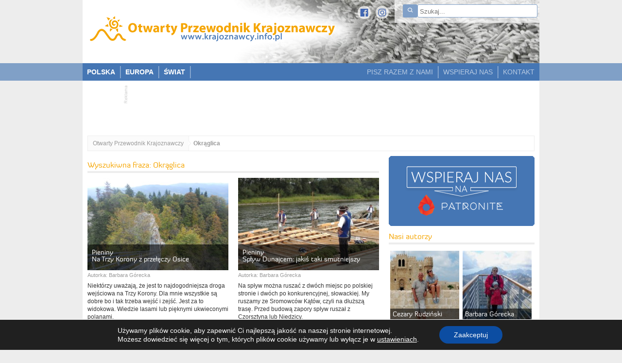

--- FILE ---
content_type: text/html; charset=utf-8
request_url: https://www.google.com/recaptcha/api2/aframe
body_size: 270
content:
<!DOCTYPE HTML><html><head><meta http-equiv="content-type" content="text/html; charset=UTF-8"></head><body><script nonce="Y3_sojXCLYNxZLA0LZBwTA">/** Anti-fraud and anti-abuse applications only. See google.com/recaptcha */ try{var clients={'sodar':'https://pagead2.googlesyndication.com/pagead/sodar?'};window.addEventListener("message",function(a){try{if(a.source===window.parent){var b=JSON.parse(a.data);var c=clients[b['id']];if(c){var d=document.createElement('img');d.src=c+b['params']+'&rc='+(localStorage.getItem("rc::a")?sessionStorage.getItem("rc::b"):"");window.document.body.appendChild(d);sessionStorage.setItem("rc::e",parseInt(sessionStorage.getItem("rc::e")||0)+1);localStorage.setItem("rc::h",'1769600147713');}}}catch(b){}});window.parent.postMessage("_grecaptcha_ready", "*");}catch(b){}</script></body></html>